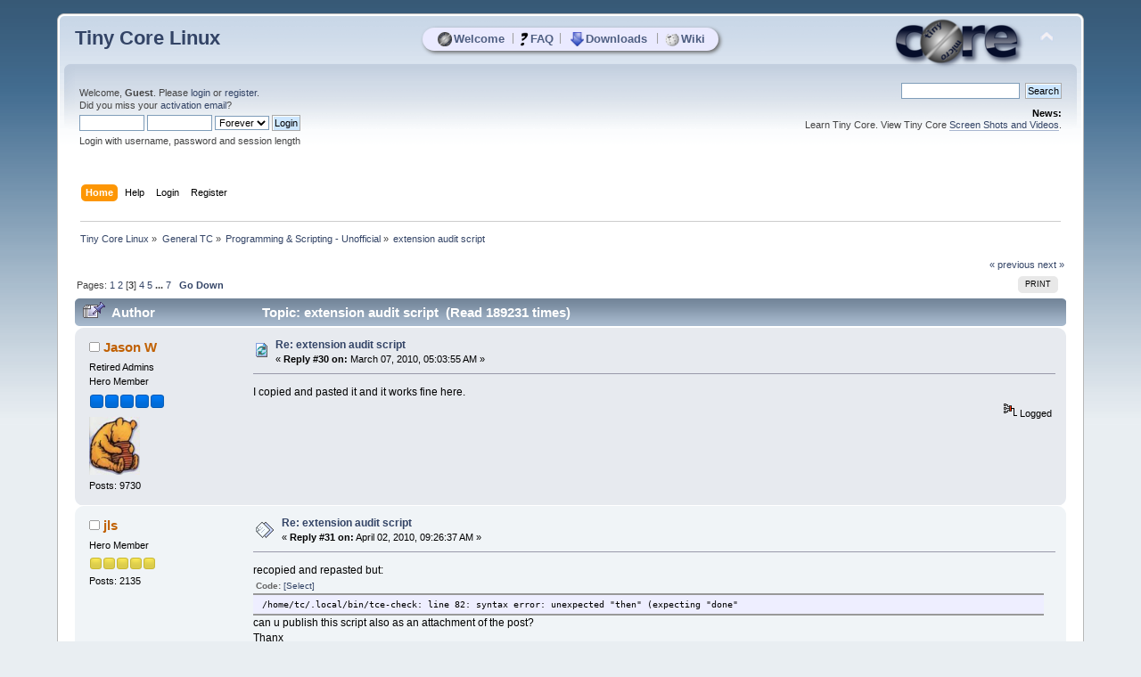

--- FILE ---
content_type: text/html; charset=UTF-8
request_url: https://forum.tinycorelinux.net/index.php?topic=2475.30
body_size: 8774
content:
<!DOCTYPE html PUBLIC "-//W3C//DTD XHTML 1.0 Transitional//EN" "http://www.w3.org/TR/xhtml1/DTD/xhtml1-transitional.dtd">
<html xmlns="http://www.w3.org/1999/xhtml">
<head>
	<link rel="stylesheet" type="text/css" href="https://forum.tinycorelinux.net/Themes/tinycore/css/index.css?fin20" />
	<link rel="stylesheet" type="text/css" href="https://forum.tinycorelinux.net/Themes/tinycore/css/tinycore.css?fin20" />
	<link rel="stylesheet" type="text/css" href="https://forum.tinycorelinux.net/Themes/default/css/webkit.css" />
	<script type="text/javascript" src="https://forum.tinycorelinux.net/Themes/default/scripts/script.js?fin20"></script>
	<script type="text/javascript" src="https://forum.tinycorelinux.net/Themes/tinycore/scripts/theme.js?fin20"></script>
	<script type="text/javascript"><!-- // --><![CDATA[
		var smf_theme_url = "https://forum.tinycorelinux.net/Themes/tinycore";
		var smf_default_theme_url = "https://forum.tinycorelinux.net/Themes/default";
		var smf_images_url = "https://forum.tinycorelinux.net/Themes/tinycore/images";
		var smf_scripturl = "https://forum.tinycorelinux.net/index.php";
		var smf_iso_case_folding = false;
		var smf_charset = "UTF-8";
		var ajax_notification_text = "Loading...";
		var ajax_notification_cancel_text = "Cancel";
	// ]]></script>
	<meta http-equiv="Content-Type" content="text/html; charset=UTF-8" />
	<meta name="description" content="extension audit script" />
	<meta name="keywords" content="Linux, Tiny Core, Micro Core, Minimal, OS, Core, Plus, Apps" />
	<title>extension audit script</title>
	<link rel="canonical" href="https://forum.tinycorelinux.net/index.php/topic,2475.30.html" />
	<link rel="help" href="https://forum.tinycorelinux.net/index.php?action=help" />
	<link rel="search" href="https://forum.tinycorelinux.net/index.php?action=search" />
	<link rel="contents" href="https://forum.tinycorelinux.net/index.php" />
	<link rel="alternate" type="application/rss+xml" title="Tiny Core Linux - RSS" href="https://forum.tinycorelinux.net/index.php?type=rss;action=.xml" />
	<link rel="prev" href="https://forum.tinycorelinux.net/index.php/topic,2475.0/prev_next,prev.html" />
	<link rel="next" href="https://forum.tinycorelinux.net/index.php/topic,2475.0/prev_next,next.html" />
	<link rel="index" href="https://forum.tinycorelinux.net/index.php/board,36.0.html" />
		<script type="text/javascript" src="https://forum.tinycorelinux.net/Themes/default/scripts/captcha.js"></script>
	<script type="text/javascript"><!-- // --><![CDATA[
		var smf_avatarMaxWidth = 65;
		var smf_avatarMaxHeight = 65;
	window.addEventListener("load", smf_avatarResize, false);
	// ]]></script>


</head>
<body>
  <!-- layer for tc menu //-->
  <div id="tcm">
	 <table align="center" id="tcm_table" border="0" cellpadding="0" cellspacing="0">
		<tr class="tcm_row">
		  <td class="tcm_col">
			 <a class="tca" href="http://tinycorelinux.net/"><img class="tcicon" height="16" src="https://forum.tinycorelinux.net/Themes/tinycore/images/core_circle32.png" alt="Welcome" />Welcome</a>
		  </td>
	<td class="tcm_sep">|</td>
		  <td class="tcm_col">
			 <a class="tca" href="http://tinycorelinux.net/faq.html"><img class="tcicon" height="16" src="https://forum.tinycorelinux.net/Themes/tinycore/images/faq32.png" alt="FAQ" />FAQ</a>
		  </td>
	<td class="tcm_sep">|</td>
		  <td class="tcm_col">
			 <a class="tca" href="http://tinycorelinux.net/downloads.html"><img class="tcicon" height="16" src="https://forum.tinycorelinux.net/Themes/tinycore/images/downloads32.png" alt="Downloads" />Downloads</a>
		  </td>
	<td class="tcm_sep">|</td>
		  <td class="tcm_col">
			 <a class="tca" href="https://wiki.tinycorelinux.net"><img class="tcicon" height="16" src="https://forum.tinycorelinux.net/Themes/tinycore/images/wiki32.png" alt="Wiki" />Wiki</a>
		  </td>
		</tr>
	 </table>
  </div> 
<div id="wrapper" style="width: 90%">
	<div id="header"><div class="frame">
		<div id="top_section">
			<h1 class="forumtitle">
				<a href="https://forum.tinycorelinux.net/index.php">Tiny Core Linux</a>
			</h1>
			<img id="upshrink" src="https://forum.tinycorelinux.net/Themes/tinycore/images/upshrink.png" alt="*" title="Shrink or expand the header." style="display: none;" />
			<img id="smflogo" src="https://forum.tinycorelinux.net/Themes/tinycore/images/smflogo.png" alt="Tiny Core Linux Forum" title="Tiny Core Linux Forum" />
		</div>
		<div id="upper_section" class="middletext">
			<div class="user">
				<script type="text/javascript" src="https://forum.tinycorelinux.net/Themes/default/scripts/sha1.js"></script>
				<form id="guest_form" action="https://forum.tinycorelinux.net/index.php?action=login2" method="post" accept-charset="UTF-8"  onsubmit="hashLoginPassword(this, '137bb844c2338a5ef4db5bf9e461447f');">
					<div class="info">Welcome, <strong>Guest</strong>. Please <a href="https://forum.tinycorelinux.net/index.php?action=login">login</a> or <a href="https://forum.tinycorelinux.net/index.php?action=register">register</a>.<br />Did you miss your <a href="https://forum.tinycorelinux.net/index.php?action=activate">activation email</a>?</div>
					<input type="text" name="user" size="10" class="input_text" />
					<input type="password" name="passwrd" size="10" class="input_password" />
					<select name="cookielength">
						<option value="60">1 Hour</option>
						<option value="1440">1 Day</option>
						<option value="10080">1 Week</option>
						<option value="43200">1 Month</option>
						<option value="-1" selected="selected">Forever</option>
					</select>
					<input type="submit" value="Login" class="button_submit" /><br />
					<div class="info">Login with username, password and session length</div>
					<input type="hidden" name="hash_passwrd" value="" />
					<input type="hidden" name="b7f1864f" value="137bb844c2338a5ef4db5bf9e461447f" />
				</form>
			</div>
			<div class="news normaltext">
				<form id="search_form" action="https://forum.tinycorelinux.net/index.php?action=search2" method="post" accept-charset="UTF-8">
					<input type="text" name="search" value="" class="input_text" />&nbsp;
					<input type="submit" name="submit" value="Search" class="button_submit" />
					<input type="hidden" name="advanced" value="0" />
					<input type="hidden" name="topic" value="2475" /></form>
				<h2>News: </h2>
				<p>Learn Tiny Core. View Tiny Core <a href="http://distro.ibiblio.org/tinycorelinux/screenshots.html" class="bbc_link" target="_blank" rel="noopener noreferrer">Screen Shots and Videos</a>.</p>
			</div>
		</div>
		<br class="clear" />
		<script type="text/javascript"><!-- // --><![CDATA[
			var oMainHeaderToggle = new smc_Toggle({
				bToggleEnabled: true,
				bCurrentlyCollapsed: false,
				aSwappableContainers: [
					'upper_section'
				],
				aSwapImages: [
					{
						sId: 'upshrink',
						srcExpanded: smf_images_url + '/upshrink.png',
						altExpanded: 'Shrink or expand the header.',
						srcCollapsed: smf_images_url + '/upshrink2.png',
						altCollapsed: 'Shrink or expand the header.'
					}
				],
				oThemeOptions: {
					bUseThemeSettings: false,
					sOptionName: 'collapse_header',
					sSessionVar: 'b7f1864f',
					sSessionId: '137bb844c2338a5ef4db5bf9e461447f'
				},
				oCookieOptions: {
					bUseCookie: true,
					sCookieName: 'upshrink'
				}
			});
		// ]]></script>
		<div id="main_menu">
			<ul class="dropmenu" id="menu_nav">
				<li id="button_home">
					<a class="active firstlevel" href="https://forum.tinycorelinux.net/index.php">
						<span class="last firstlevel">Home</span>
					</a>
				</li>
				<li id="button_help">
					<a class="firstlevel" href="https://forum.tinycorelinux.net/index.php?action=help">
						<span class="firstlevel">Help</span>
					</a>
				</li>
				<li id="button_login">
					<a class="firstlevel" href="https://forum.tinycorelinux.net/index.php?action=login">
						<span class="firstlevel">Login</span>
					</a>
				</li>
				<li id="button_register">
					<a class="firstlevel" href="https://forum.tinycorelinux.net/index.php?action=register">
						<span class="last firstlevel">Register</span>
					</a>
				</li>
			</ul>
		</div>
		<br class="clear" />
	</div></div>
	<div id="content_section"><div class="frame">
		<div id="main_content_section">
	<div class="navigate_section">
		<ul>
			<li>
				<a href="https://forum.tinycorelinux.net/index.php"><span>Tiny Core Linux</span></a> &#187;
			</li>
			<li>
				<a href="https://forum.tinycorelinux.net/index.php#c9"><span>General TC</span></a> &#187;
			</li>
			<li>
				<a href="https://forum.tinycorelinux.net/index.php/board,36.0.html"><span>Programming &amp; Scripting - Unofficial</span></a> &#187;
			</li>
			<li class="last">
				<a href="https://forum.tinycorelinux.net/index.php/topic,2475.0.html"><span>extension audit script</span></a>
			</li>
		</ul>
	</div>
			<a id="top"></a>
			<a id="msg28012"></a>
			<div class="pagesection">
				<div class="nextlinks"><a href="https://forum.tinycorelinux.net/index.php/topic,2475.0/prev_next,prev.html#new">&laquo; previous</a> <a href="https://forum.tinycorelinux.net/index.php/topic,2475.0/prev_next,next.html#new">next &raquo;</a></div>
		<div class="buttonlist floatright">
			<ul>
				<li><a class="button_strip_print" href="https://forum.tinycorelinux.net/index.php?action=printpage;topic=2475.0" rel="new_win nofollow"><span class="last">Print</span></a></li>
			</ul>
		</div>
				<div class="pagelinks floatleft">Pages: <a class="navPages" href="https://forum.tinycorelinux.net/index.php/topic,2475.0.html">1</a> <a class="navPages" href="https://forum.tinycorelinux.net/index.php/topic,2475.15.html">2</a> [<strong>3</strong>] <a class="navPages" href="https://forum.tinycorelinux.net/index.php/topic,2475.45.html">4</a> <a class="navPages" href="https://forum.tinycorelinux.net/index.php/topic,2475.60.html">5</a> <span style="font-weight: bold;" onclick="expandPages(this, 'https://forum.tinycorelinux.net/index.php?topic=2475.%1$d', 75, 90, 15);" onmouseover="this.style.cursor='pointer';"> ... </span><a class="navPages" href="https://forum.tinycorelinux.net/index.php/topic,2475.90.html">7</a>   &nbsp;&nbsp;<a href="#lastPost"><strong>Go Down</strong></a></div>
			</div>
			<div id="forumposts">
				<div class="cat_bar">
					<h3 class="catbg">
						<img src="https://forum.tinycorelinux.net/Themes/tinycore/images/topic/veryhot_post_sticky.gif" align="bottom" alt="" />
						<span id="author">Author</span>
						Topic: extension audit script &nbsp;(Read 189231 times)
					</h3>
				</div>
				<form action="https://forum.tinycorelinux.net/index.php?action=quickmod2;topic=2475.30" method="post" accept-charset="UTF-8" name="quickModForm" id="quickModForm" style="margin: 0;" onsubmit="return oQuickModify.bInEditMode ? oQuickModify.modifySave('137bb844c2338a5ef4db5bf9e461447f', 'b7f1864f') : false">
				<div class="windowbg">
					<span class="topslice"><span></span></span>
					<div class="post_wrapper">
						<div class="poster">
							<h4>
								<img src="https://forum.tinycorelinux.net/Themes/tinycore/images/useroff.gif" alt="Offline" />
								<a href="https://forum.tinycorelinux.net/index.php?action=profile;u=8" title="View the profile of Jason W">Jason W</a>
							</h4>
							<ul class="reset smalltext" id="msg_28012_extra_info">
								<li class="membergroup">Retired Admins</li>
								<li class="postgroup">Hero Member</li>
								<li class="stars"><img src="https://forum.tinycorelinux.net/Themes/tinycore/images/stargmod.gif" alt="*" /><img src="https://forum.tinycorelinux.net/Themes/tinycore/images/stargmod.gif" alt="*" /><img src="https://forum.tinycorelinux.net/Themes/tinycore/images/stargmod.gif" alt="*" /><img src="https://forum.tinycorelinux.net/Themes/tinycore/images/stargmod.gif" alt="*" /><img src="https://forum.tinycorelinux.net/Themes/tinycore/images/stargmod.gif" alt="*" /></li>
								<li class="avatar">
									<a href="https://forum.tinycorelinux.net/index.php?action=profile;u=8">
										<img class="avatar" src="http://tinycorelinux.net/dCore/import/Winnie_the_Pooh_and_a_Honey_Pot.jpg" width="65" height="65" alt="" />
									</a>
								</li>
								<li class="postcount">Posts: 9730</li>
								<li class="profile">
									<ul>
									</ul>
								</li>
							</ul>
						</div>
						<div class="postarea">
							<div class="flow_hidden">
								<div class="keyinfo">
									<div class="messageicon">
										<img src="https://forum.tinycorelinux.net/Themes/tinycore/images/post/recycled.gif" alt="" />
									</div>
									<h5 id="subject_28012">
										<a href="https://forum.tinycorelinux.net/index.php/topic,2475.msg28012.html#msg28012" rel="nofollow">Re: extension audit script</a>
									</h5>
									<div class="smalltext">&#171; <strong>Reply #30 on:</strong> March 07, 2010, 05:03:55 AM &#187;</div>
									<div id="msg_28012_quick_mod"></div>
								</div>
							</div>
							<div class="post">
								<div class="inner" id="msg_28012">I copied and pasted it and it works fine here.</div>
							</div>
						</div>
						<div class="moderatorbar">
							<div class="smalltext modified" id="modified_28012">
							</div>
							<div class="smalltext reportlinks">
								<img src="https://forum.tinycorelinux.net/Themes/tinycore/images/ip.gif" alt="" />
								Logged
							</div>
						</div>
					</div>
					<span class="botslice"><span></span></span>
				</div>
				<hr class="post_separator" />
				<a id="msg29928"></a>
				<div class="windowbg2">
					<span class="topslice"><span></span></span>
					<div class="post_wrapper">
						<div class="poster">
							<h4>
								<img src="https://forum.tinycorelinux.net/Themes/tinycore/images/useroff.gif" alt="Offline" />
								<a href="https://forum.tinycorelinux.net/index.php?action=profile;u=37" title="View the profile of jls">jls</a>
							</h4>
							<ul class="reset smalltext" id="msg_29928_extra_info">
								<li class="postgroup">Hero Member</li>
								<li class="stars"><img src="https://forum.tinycorelinux.net/Themes/tinycore/images/star.gif" alt="*" /><img src="https://forum.tinycorelinux.net/Themes/tinycore/images/star.gif" alt="*" /><img src="https://forum.tinycorelinux.net/Themes/tinycore/images/star.gif" alt="*" /><img src="https://forum.tinycorelinux.net/Themes/tinycore/images/star.gif" alt="*" /><img src="https://forum.tinycorelinux.net/Themes/tinycore/images/star.gif" alt="*" /></li>
								<li class="postcount">Posts: 2135</li>
								<li class="profile">
									<ul>
									</ul>
								</li>
							</ul>
						</div>
						<div class="postarea">
							<div class="flow_hidden">
								<div class="keyinfo">
									<div class="messageicon">
										<img src="https://forum.tinycorelinux.net/Themes/tinycore/images/post/xx.gif" alt="" />
									</div>
									<h5 id="subject_29928">
										<a href="https://forum.tinycorelinux.net/index.php/topic,2475.msg29928.html#msg29928" rel="nofollow">Re: extension audit script</a>
									</h5>
									<div class="smalltext">&#171; <strong>Reply #31 on:</strong> April 02, 2010, 09:26:37 AM &#187;</div>
									<div id="msg_29928_quick_mod"></div>
								</div>
							</div>
							<div class="post">
								<div class="inner" id="msg_29928">recopied and repasted but:<br /><div class="codeheader">Code: <a href="javascript:void(0);" onclick="return smfSelectText(this);" class="codeoperation">[Select]</a></div><code class="bbc_code">/home/tc/.local/bin/tce-check: line 82: syntax error: unexpected &quot;then&quot; (expecting &quot;done&quot;</code>can u publish this script also as an attachment of the post?<br />Thanx</div>
							</div>
						</div>
						<div class="moderatorbar">
							<div class="smalltext modified" id="modified_29928">
							</div>
							<div class="smalltext reportlinks">
								<img src="https://forum.tinycorelinux.net/Themes/tinycore/images/ip.gif" alt="" />
								Logged
							</div>
							<div class="signature" id="msg_29928_signature">dCore user</div>
						</div>
					</div>
					<span class="botslice"><span></span></span>
				</div>
				<hr class="post_separator" />
				<a id="msg29929"></a>
				<div class="windowbg">
					<span class="topslice"><span></span></span>
					<div class="post_wrapper">
						<div class="poster">
							<h4>
								<img src="https://forum.tinycorelinux.net/Themes/tinycore/images/useroff.gif" alt="Offline" />
								<a href="https://forum.tinycorelinux.net/index.php?action=profile;u=37" title="View the profile of jls">jls</a>
							</h4>
							<ul class="reset smalltext" id="msg_29929_extra_info">
								<li class="postgroup">Hero Member</li>
								<li class="stars"><img src="https://forum.tinycorelinux.net/Themes/tinycore/images/star.gif" alt="*" /><img src="https://forum.tinycorelinux.net/Themes/tinycore/images/star.gif" alt="*" /><img src="https://forum.tinycorelinux.net/Themes/tinycore/images/star.gif" alt="*" /><img src="https://forum.tinycorelinux.net/Themes/tinycore/images/star.gif" alt="*" /><img src="https://forum.tinycorelinux.net/Themes/tinycore/images/star.gif" alt="*" /></li>
								<li class="postcount">Posts: 2135</li>
								<li class="profile">
									<ul>
									</ul>
								</li>
							</ul>
						</div>
						<div class="postarea">
							<div class="flow_hidden">
								<div class="keyinfo">
									<div class="messageicon">
										<img src="https://forum.tinycorelinux.net/Themes/tinycore/images/post/xx.gif" alt="" />
									</div>
									<h5 id="subject_29929">
										<a href="https://forum.tinycorelinux.net/index.php/topic,2475.msg29929.html#msg29929" rel="nofollow">Re: extension audit script</a>
									</h5>
									<div class="smalltext">&#171; <strong>Reply #32 on:</strong> April 02, 2010, 09:29:26 AM &#187;</div>
									<div id="msg_29929_quick_mod"></div>
								</div>
							</div>
							<div class="post">
								<div class="inner" id="msg_29929">wheneve u modify this script and also the others, plz add another post saying that u modified it</div>
							</div>
						</div>
						<div class="moderatorbar">
							<div class="smalltext modified" id="modified_29929">
							</div>
							<div class="smalltext reportlinks">
								<img src="https://forum.tinycorelinux.net/Themes/tinycore/images/ip.gif" alt="" />
								Logged
							</div>
							<div class="signature" id="msg_29929_signature">dCore user</div>
						</div>
					</div>
					<span class="botslice"><span></span></span>
				</div>
				<hr class="post_separator" />
				<a id="msg29930"></a>
				<div class="windowbg2">
					<span class="topslice"><span></span></span>
					<div class="post_wrapper">
						<div class="poster">
							<h4>
								<img src="https://forum.tinycorelinux.net/Themes/tinycore/images/useroff.gif" alt="Offline" />
								<a href="https://forum.tinycorelinux.net/index.php?action=profile;u=37" title="View the profile of jls">jls</a>
							</h4>
							<ul class="reset smalltext" id="msg_29930_extra_info">
								<li class="postgroup">Hero Member</li>
								<li class="stars"><img src="https://forum.tinycorelinux.net/Themes/tinycore/images/star.gif" alt="*" /><img src="https://forum.tinycorelinux.net/Themes/tinycore/images/star.gif" alt="*" /><img src="https://forum.tinycorelinux.net/Themes/tinycore/images/star.gif" alt="*" /><img src="https://forum.tinycorelinux.net/Themes/tinycore/images/star.gif" alt="*" /><img src="https://forum.tinycorelinux.net/Themes/tinycore/images/star.gif" alt="*" /></li>
								<li class="postcount">Posts: 2135</li>
								<li class="profile">
									<ul>
									</ul>
								</li>
							</ul>
						</div>
						<div class="postarea">
							<div class="flow_hidden">
								<div class="keyinfo">
									<div class="messageicon">
										<img src="https://forum.tinycorelinux.net/Themes/tinycore/images/post/xx.gif" alt="" />
									</div>
									<h5 id="subject_29930">
										<a href="https://forum.tinycorelinux.net/index.php/topic,2475.msg29930.html#msg29930" rel="nofollow">Re: extension audit script</a>
									</h5>
									<div class="smalltext">&#171; <strong>Reply #33 on:</strong> April 02, 2010, 09:32:14 AM &#187;</div>
									<div id="msg_29930_quick_mod"></div>
								</div>
							</div>
							<div class="post">
								<div class="inner" id="msg_29930">indentation is not perfect: look at line 80</div>
							</div>
						</div>
						<div class="moderatorbar">
							<div class="smalltext modified" id="modified_29930">
							</div>
							<div class="smalltext reportlinks">
								<img src="https://forum.tinycorelinux.net/Themes/tinycore/images/ip.gif" alt="" />
								Logged
							</div>
							<div class="signature" id="msg_29930_signature">dCore user</div>
						</div>
					</div>
					<span class="botslice"><span></span></span>
				</div>
				<hr class="post_separator" />
				<a id="msg29987"></a>
				<div class="windowbg">
					<span class="topslice"><span></span></span>
					<div class="post_wrapper">
						<div class="poster">
							<h4>
								<img src="https://forum.tinycorelinux.net/Themes/tinycore/images/useroff.gif" alt="Offline" />
								<a href="https://forum.tinycorelinux.net/index.php?action=profile;u=8" title="View the profile of Jason W">Jason W</a>
							</h4>
							<ul class="reset smalltext" id="msg_29987_extra_info">
								<li class="membergroup">Retired Admins</li>
								<li class="postgroup">Hero Member</li>
								<li class="stars"><img src="https://forum.tinycorelinux.net/Themes/tinycore/images/stargmod.gif" alt="*" /><img src="https://forum.tinycorelinux.net/Themes/tinycore/images/stargmod.gif" alt="*" /><img src="https://forum.tinycorelinux.net/Themes/tinycore/images/stargmod.gif" alt="*" /><img src="https://forum.tinycorelinux.net/Themes/tinycore/images/stargmod.gif" alt="*" /><img src="https://forum.tinycorelinux.net/Themes/tinycore/images/stargmod.gif" alt="*" /></li>
								<li class="avatar">
									<a href="https://forum.tinycorelinux.net/index.php?action=profile;u=8">
										<img class="avatar" src="http://tinycorelinux.net/dCore/import/Winnie_the_Pooh_and_a_Honey_Pot.jpg" width="65" height="65" alt="" />
									</a>
								</li>
								<li class="postcount">Posts: 9730</li>
								<li class="profile">
									<ul>
									</ul>
								</li>
							</ul>
						</div>
						<div class="postarea">
							<div class="flow_hidden">
								<div class="keyinfo">
									<div class="messageicon">
										<img src="https://forum.tinycorelinux.net/Themes/tinycore/images/post/xx.gif" alt="" />
									</div>
									<h5 id="subject_29987">
										<a href="https://forum.tinycorelinux.net/index.php/topic,2475.msg29987.html#msg29987" rel="nofollow">Re: extension audit script</a>
									</h5>
									<div class="smalltext">&#171; <strong>Reply #34 on:</strong> April 02, 2010, 06:34:29 PM &#187;</div>
									<div id="msg_29987_quick_mod"></div>
								</div>
							</div>
							<div class="post">
								<div class="inner" id="msg_29987">Attachment made.&nbsp; I have made some portability changes.&nbsp; At one time I was bugfixing quite a bit and didn&#039;t want to announce every little change.&nbsp; But since the script is pretty much completed, I will announce any new features or feature removal.</div>
							</div>
						</div>
						<div class="moderatorbar">
							<div class="smalltext modified" id="modified_29987">
							</div>
							<div class="smalltext reportlinks">
								<img src="https://forum.tinycorelinux.net/Themes/tinycore/images/ip.gif" alt="" />
								Logged
							</div>
						</div>
					</div>
					<span class="botslice"><span></span></span>
				</div>
				<hr class="post_separator" />
				<a id="msg30005"></a>
				<div class="windowbg2">
					<span class="topslice"><span></span></span>
					<div class="post_wrapper">
						<div class="poster">
							<h4>
								<img src="https://forum.tinycorelinux.net/Themes/tinycore/images/useroff.gif" alt="Offline" />
								<a href="https://forum.tinycorelinux.net/index.php?action=profile;u=37" title="View the profile of jls">jls</a>
							</h4>
							<ul class="reset smalltext" id="msg_30005_extra_info">
								<li class="postgroup">Hero Member</li>
								<li class="stars"><img src="https://forum.tinycorelinux.net/Themes/tinycore/images/star.gif" alt="*" /><img src="https://forum.tinycorelinux.net/Themes/tinycore/images/star.gif" alt="*" /><img src="https://forum.tinycorelinux.net/Themes/tinycore/images/star.gif" alt="*" /><img src="https://forum.tinycorelinux.net/Themes/tinycore/images/star.gif" alt="*" /><img src="https://forum.tinycorelinux.net/Themes/tinycore/images/star.gif" alt="*" /></li>
								<li class="postcount">Posts: 2135</li>
								<li class="profile">
									<ul>
									</ul>
								</li>
							</ul>
						</div>
						<div class="postarea">
							<div class="flow_hidden">
								<div class="keyinfo">
									<div class="messageicon">
										<img src="https://forum.tinycorelinux.net/Themes/tinycore/images/post/xx.gif" alt="" />
									</div>
									<h5 id="subject_30005">
										<a href="https://forum.tinycorelinux.net/index.php/topic,2475.msg30005.html#msg30005" rel="nofollow">Re: extension audit script</a>
									</h5>
									<div class="smalltext">&#171; <strong>Reply #35 on:</strong> April 03, 2010, 05:12:54 AM &#187;</div>
									<div id="msg_30005_quick_mod"></div>
								</div>
							</div>
							<div class="post">
								<div class="inner" id="msg_30005"><div class="codeheader">Code: <a href="javascript:void(0);" onclick="return smfSelectText(this);" class="codeoperation">[Select]</a></div><code class="bbc_code">tc-ita.tcz is a corrupt tcz file, please remake.<br />The following errors are found in tc-ita.tcz.info. No news is good news:</code><br />changing the line<div class="codeheader">Code: <a href="javascript:void(0);" onclick="return smfSelectText(this);" class="codeoperation">[Select]</a></div><code class="bbc_code">TMP2=`mktemp -d tmp.XXXXX`</code>like this:<br /><div class="codeheader">Code: <a href="javascript:void(0);" onclick="return smfSelectText(this);" class="codeoperation">[Select]</a></div><code class="bbc_code">TMP2=`mktemp -d`</code>it works</div>
							</div>
						</div>
						<div class="moderatorbar">
							<div class="smalltext modified" id="modified_30005">
							</div>
							<div class="smalltext reportlinks">
								<img src="https://forum.tinycorelinux.net/Themes/tinycore/images/ip.gif" alt="" />
								Logged
							</div>
							<div class="signature" id="msg_30005_signature">dCore user</div>
						</div>
					</div>
					<span class="botslice"><span></span></span>
				</div>
				<hr class="post_separator" />
				<a id="msg30014"></a>
				<div class="windowbg">
					<span class="topslice"><span></span></span>
					<div class="post_wrapper">
						<div class="poster">
							<h4>
								<img src="https://forum.tinycorelinux.net/Themes/tinycore/images/useroff.gif" alt="Offline" />
								<a href="https://forum.tinycorelinux.net/index.php?action=profile;u=5" title="View the profile of curaga">curaga</a>
							</h4>
							<ul class="reset smalltext" id="msg_30014_extra_info">
								<li class="membergroup">Administrator</li>
								<li class="postgroup">Hero Member</li>
								<li class="stars"><img src="https://forum.tinycorelinux.net/Themes/tinycore/images/staradmin.gif" alt="*" /><img src="https://forum.tinycorelinux.net/Themes/tinycore/images/staradmin.gif" alt="*" /><img src="https://forum.tinycorelinux.net/Themes/tinycore/images/staradmin.gif" alt="*" /><img src="https://forum.tinycorelinux.net/Themes/tinycore/images/staradmin.gif" alt="*" /><img src="https://forum.tinycorelinux.net/Themes/tinycore/images/staradmin.gif" alt="*" /></li>
								<li class="avatar">
									<a href="https://forum.tinycorelinux.net/index.php?action=profile;u=5">
										<img class="avatar" src="https://forum.tinycorelinux.net/index.php?action=dlattach;attach=885;type=avatar" alt="" />
									</a>
								</li>
								<li class="postcount">Posts: 11097</li>
								<li class="profile">
									<ul>
									</ul>
								</li>
							</ul>
						</div>
						<div class="postarea">
							<div class="flow_hidden">
								<div class="keyinfo">
									<div class="messageicon">
										<img src="https://forum.tinycorelinux.net/Themes/tinycore/images/post/xx.gif" alt="" />
									</div>
									<h5 id="subject_30014">
										<a href="https://forum.tinycorelinux.net/index.php/topic,2475.msg30014.html#msg30014" rel="nofollow">Re: extension audit script</a>
									</h5>
									<div class="smalltext">&#171; <strong>Reply #36 on:</strong> April 03, 2010, 09:02:21 AM &#187;</div>
									<div id="msg_30014_quick_mod"></div>
								</div>
							</div>
							<div class="post">
								<div class="inner" id="msg_30014">There should probably be six X&#039;s instead of five.</div>
							</div>
						</div>
						<div class="moderatorbar">
							<div class="smalltext modified" id="modified_30014">
							</div>
							<div class="smalltext reportlinks">
								<img src="https://forum.tinycorelinux.net/Themes/tinycore/images/ip.gif" alt="" />
								Logged
							</div>
							<div class="signature" id="msg_30014_signature">The only barriers that can stop you are the ones you create yourself.</div>
						</div>
					</div>
					<span class="botslice"><span></span></span>
				</div>
				<hr class="post_separator" />
				<a id="msg30019"></a>
				<div class="windowbg2">
					<span class="topslice"><span></span></span>
					<div class="post_wrapper">
						<div class="poster">
							<h4>
								<img src="https://forum.tinycorelinux.net/Themes/tinycore/images/useroff.gif" alt="Offline" />
								<a href="https://forum.tinycorelinux.net/index.php?action=profile;u=8" title="View the profile of Jason W">Jason W</a>
							</h4>
							<ul class="reset smalltext" id="msg_30019_extra_info">
								<li class="membergroup">Retired Admins</li>
								<li class="postgroup">Hero Member</li>
								<li class="stars"><img src="https://forum.tinycorelinux.net/Themes/tinycore/images/stargmod.gif" alt="*" /><img src="https://forum.tinycorelinux.net/Themes/tinycore/images/stargmod.gif" alt="*" /><img src="https://forum.tinycorelinux.net/Themes/tinycore/images/stargmod.gif" alt="*" /><img src="https://forum.tinycorelinux.net/Themes/tinycore/images/stargmod.gif" alt="*" /><img src="https://forum.tinycorelinux.net/Themes/tinycore/images/stargmod.gif" alt="*" /></li>
								<li class="avatar">
									<a href="https://forum.tinycorelinux.net/index.php?action=profile;u=8">
										<img class="avatar" src="http://tinycorelinux.net/dCore/import/Winnie_the_Pooh_and_a_Honey_Pot.jpg" width="65" height="65" alt="" />
									</a>
								</li>
								<li class="postcount">Posts: 9730</li>
								<li class="profile">
									<ul>
									</ul>
								</li>
							</ul>
						</div>
						<div class="postarea">
							<div class="flow_hidden">
								<div class="keyinfo">
									<div class="messageicon">
										<img src="https://forum.tinycorelinux.net/Themes/tinycore/images/post/xx.gif" alt="" />
									</div>
									<h5 id="subject_30019">
										<a href="https://forum.tinycorelinux.net/index.php/topic,2475.msg30019.html#msg30019" rel="nofollow">Re: extension audit script</a>
									</h5>
									<div class="smalltext">&#171; <strong>Reply #37 on:</strong> April 03, 2010, 10:58:10 AM &#187;</div>
									<div id="msg_30019_quick_mod"></div>
								</div>
							</div>
							<div class="post">
								<div class="inner" id="msg_30019">`mktemp -d` makes 10 characters, changed to mktemp -d.</div>
							</div>
						</div>
						<div class="moderatorbar">
							<div class="smalltext modified" id="modified_30019">
							</div>
							<div class="smalltext reportlinks">
								<img src="https://forum.tinycorelinux.net/Themes/tinycore/images/ip.gif" alt="" />
								Logged
							</div>
						</div>
					</div>
					<span class="botslice"><span></span></span>
				</div>
				<hr class="post_separator" />
				<a id="msg30030"></a>
				<div class="windowbg">
					<span class="topslice"><span></span></span>
					<div class="post_wrapper">
						<div class="poster">
							<h4>
								<img src="https://forum.tinycorelinux.net/Themes/tinycore/images/useroff.gif" alt="Offline" />
								<a href="https://forum.tinycorelinux.net/index.php?action=profile;u=8" title="View the profile of Jason W">Jason W</a>
							</h4>
							<ul class="reset smalltext" id="msg_30030_extra_info">
								<li class="membergroup">Retired Admins</li>
								<li class="postgroup">Hero Member</li>
								<li class="stars"><img src="https://forum.tinycorelinux.net/Themes/tinycore/images/stargmod.gif" alt="*" /><img src="https://forum.tinycorelinux.net/Themes/tinycore/images/stargmod.gif" alt="*" /><img src="https://forum.tinycorelinux.net/Themes/tinycore/images/stargmod.gif" alt="*" /><img src="https://forum.tinycorelinux.net/Themes/tinycore/images/stargmod.gif" alt="*" /><img src="https://forum.tinycorelinux.net/Themes/tinycore/images/stargmod.gif" alt="*" /></li>
								<li class="avatar">
									<a href="https://forum.tinycorelinux.net/index.php?action=profile;u=8">
										<img class="avatar" src="http://tinycorelinux.net/dCore/import/Winnie_the_Pooh_and_a_Honey_Pot.jpg" width="65" height="65" alt="" />
									</a>
								</li>
								<li class="postcount">Posts: 9730</li>
								<li class="profile">
									<ul>
									</ul>
								</li>
							</ul>
						</div>
						<div class="postarea">
							<div class="flow_hidden">
								<div class="keyinfo">
									<div class="messageicon">
										<img src="https://forum.tinycorelinux.net/Themes/tinycore/images/post/xx.gif" alt="" />
									</div>
									<h5 id="subject_30030">
										<a href="https://forum.tinycorelinux.net/index.php/topic,2475.msg30030.html#msg30030" rel="nofollow">Re: extension audit script</a>
									</h5>
									<div class="smalltext">&#171; <strong>Reply #38 on:</strong> April 03, 2010, 12:33:59 PM &#187;</div>
									<div id="msg_30030_quick_mod"></div>
								</div>
							</div>
							<div class="post">
								<div class="inner" id="msg_30030">`mktemp -d` was causing problems with me, so using manual directory creation, along with other bug fixes.<br /></div>
							</div>
						</div>
						<div class="moderatorbar">
							<div class="smalltext modified" id="modified_30030">
							</div>
							<div class="smalltext reportlinks">
								<img src="https://forum.tinycorelinux.net/Themes/tinycore/images/ip.gif" alt="" />
								Logged
							</div>
						</div>
					</div>
					<span class="botslice"><span></span></span>
				</div>
				<hr class="post_separator" />
				<a id="msg30031"></a>
				<div class="windowbg2">
					<span class="topslice"><span></span></span>
					<div class="post_wrapper">
						<div class="poster">
							<h4>
								<img src="https://forum.tinycorelinux.net/Themes/tinycore/images/useroff.gif" alt="Offline" />
								<a href="https://forum.tinycorelinux.net/index.php?action=profile;u=37" title="View the profile of jls">jls</a>
							</h4>
							<ul class="reset smalltext" id="msg_30031_extra_info">
								<li class="postgroup">Hero Member</li>
								<li class="stars"><img src="https://forum.tinycorelinux.net/Themes/tinycore/images/star.gif" alt="*" /><img src="https://forum.tinycorelinux.net/Themes/tinycore/images/star.gif" alt="*" /><img src="https://forum.tinycorelinux.net/Themes/tinycore/images/star.gif" alt="*" /><img src="https://forum.tinycorelinux.net/Themes/tinycore/images/star.gif" alt="*" /><img src="https://forum.tinycorelinux.net/Themes/tinycore/images/star.gif" alt="*" /></li>
								<li class="postcount">Posts: 2135</li>
								<li class="profile">
									<ul>
									</ul>
								</li>
							</ul>
						</div>
						<div class="postarea">
							<div class="flow_hidden">
								<div class="keyinfo">
									<div class="messageicon">
										<img src="https://forum.tinycorelinux.net/Themes/tinycore/images/post/xx.gif" alt="" />
									</div>
									<h5 id="subject_30031">
										<a href="https://forum.tinycorelinux.net/index.php/topic,2475.msg30031.html#msg30031" rel="nofollow">Re: extension audit script</a>
									</h5>
									<div class="smalltext">&#171; <strong>Reply #39 on:</strong> April 03, 2010, 12:58:44 PM &#187;</div>
									<div id="msg_30031_quick_mod"></div>
								</div>
							</div>
							<div class="post">
								<div class="inner" id="msg_30031">u could post your script also in the wiki</div>
							</div>
						</div>
						<div class="moderatorbar">
							<div class="smalltext modified" id="modified_30031">
							</div>
							<div class="smalltext reportlinks">
								<img src="https://forum.tinycorelinux.net/Themes/tinycore/images/ip.gif" alt="" />
								Logged
							</div>
							<div class="signature" id="msg_30031_signature">dCore user</div>
						</div>
					</div>
					<span class="botslice"><span></span></span>
				</div>
				<hr class="post_separator" />
				<a id="msg30070"></a>
				<div class="windowbg">
					<span class="topslice"><span></span></span>
					<div class="post_wrapper">
						<div class="poster">
							<h4>
								<img src="https://forum.tinycorelinux.net/Themes/tinycore/images/useroff.gif" alt="Offline" />
								<a href="https://forum.tinycorelinux.net/index.php?action=profile;u=10" title="View the profile of ^thehatsrule^">^thehatsrule^</a>
							</h4>
							<ul class="reset smalltext" id="msg_30070_extra_info">
								<li class="membergroup">Retired Admins</li>
								<li class="postgroup">Hero Member</li>
								<li class="stars"><img src="https://forum.tinycorelinux.net/Themes/tinycore/images/stargmod.gif" alt="*" /><img src="https://forum.tinycorelinux.net/Themes/tinycore/images/stargmod.gif" alt="*" /><img src="https://forum.tinycorelinux.net/Themes/tinycore/images/stargmod.gif" alt="*" /><img src="https://forum.tinycorelinux.net/Themes/tinycore/images/stargmod.gif" alt="*" /><img src="https://forum.tinycorelinux.net/Themes/tinycore/images/stargmod.gif" alt="*" /></li>
								<li class="postcount">Posts: 1726</li>
								<li class="profile">
									<ul>
									</ul>
								</li>
							</ul>
						</div>
						<div class="postarea">
							<div class="flow_hidden">
								<div class="keyinfo">
									<div class="messageicon">
										<img src="https://forum.tinycorelinux.net/Themes/tinycore/images/post/xx.gif" alt="" />
									</div>
									<h5 id="subject_30070">
										<a href="https://forum.tinycorelinux.net/index.php/topic,2475.msg30070.html#msg30070" rel="nofollow">Re: extension audit script</a>
									</h5>
									<div class="smalltext">&#171; <strong>Reply #40 on:</strong> April 03, 2010, 07:32:56 PM &#187;</div>
									<div id="msg_30070_quick_mod"></div>
								</div>
							</div>
							<div class="post">
								<div class="inner" id="msg_30070">Scripts should not be posted in the wiki - a link back to the thread should be the way to go.</div>
							</div>
						</div>
						<div class="moderatorbar">
							<div class="smalltext modified" id="modified_30070">
							</div>
							<div class="smalltext reportlinks">
								<img src="https://forum.tinycorelinux.net/Themes/tinycore/images/ip.gif" alt="" />
								Logged
							</div>
						</div>
					</div>
					<span class="botslice"><span></span></span>
				</div>
				<hr class="post_separator" />
				<a id="msg31515"></a>
				<div class="windowbg2">
					<span class="topslice"><span></span></span>
					<div class="post_wrapper">
						<div class="poster">
							<h4>
								<img src="https://forum.tinycorelinux.net/Themes/tinycore/images/useroff.gif" alt="Offline" />
								<a href="https://forum.tinycorelinux.net/index.php?action=profile;u=43" title="View the profile of robc">robc</a>
							</h4>
							<ul class="reset smalltext" id="msg_31515_extra_info">
								<li class="postgroup">Sr. Member</li>
								<li class="stars"><img src="https://forum.tinycorelinux.net/Themes/tinycore/images/star.gif" alt="*" /><img src="https://forum.tinycorelinux.net/Themes/tinycore/images/star.gif" alt="*" /><img src="https://forum.tinycorelinux.net/Themes/tinycore/images/star.gif" alt="*" /><img src="https://forum.tinycorelinux.net/Themes/tinycore/images/star.gif" alt="*" /></li>
								<li class="avatar">
									<a href="https://forum.tinycorelinux.net/index.php?action=profile;u=43">
										<img class="avatar" src="https://forum.tinycorelinux.net/index.php?action=dlattach;attach=17;type=avatar" alt="" />
									</a>
								</li>
								<li class="postcount">Posts: 447</li>
								<li class="profile">
									<ul>
									</ul>
								</li>
							</ul>
						</div>
						<div class="postarea">
							<div class="flow_hidden">
								<div class="keyinfo">
									<div class="messageicon">
										<img src="https://forum.tinycorelinux.net/Themes/tinycore/images/post/xx.gif" alt="" />
									</div>
									<h5 id="subject_31515">
										<a href="https://forum.tinycorelinux.net/index.php/topic,2475.msg31515.html#msg31515" rel="nofollow">Re: extension audit script</a>
									</h5>
									<div class="smalltext">&#171; <strong>Reply #41 on:</strong> May 04, 2010, 01:42:53 PM &#187;</div>
									<div id="msg_31515_quick_mod"></div>
								</div>
							</div>
							<div class="post">
								<div class="inner" id="msg_31515">If Bash isn&#039;t installed then there is an error so the Bash check is useless. Try this:<div class="codeheader">Code: <a href="javascript:void(0);" onclick="return smfSelectText(this);" class="codeoperation">[Select]</a></div><code class="bbc_code">#!/bin/sh<br /><br />if [ ! `which bash` ]; then<br /><span style="white-space: pre;">	</span>echo &quot;Install bash.&quot;<br /><span style="white-space: pre;">	</span>exit 1<br />fi<br /><br />bash<br /><br />RED=`echo -e &#039;\e[1;31m&#039;`<br />YELLOW=`echo -e &#039;\e[1;33m&#039;`<br />WHITE=`echo -e &#039;\e[00m&#039;`<br />GREEN=`echo -e &#039;\e[0;32m&#039;`<br /><br />if [ ! `which file` ]; then<br /><span style="white-space: pre;">	</span>echo &quot;Install the file extension.&quot;<br /><span style="white-space: pre;">	</span>exit 1<br />fi<br /><br />if [ ! `which mksquashfs` ]; then<br /><span style="white-space: pre;">	</span>echo &quot;Install the squashfs-tools extension.&quot;<br /><span style="white-space: pre;">	</span>exit 1<br />fi</code><br />And the info file check can be changed to:<div class="codeheader">Code: <a href="javascript:void(0);" onclick="return smfSelectText(this);" class="codeoperation">[Select]</a></div><code class="bbc_code">for I in `ls *.info`; do <br /><br /><span style="white-space: pre;">	</span>INFOERR=&quot;&quot;<br /><br /><span style="white-space: pre;">	</span>echo &quot;Checking for errors in &quot;$I&quot;...&quot;<br /><span style="white-space: pre;">	</span>[ -z `awk &#039;/Title:/ { print $2 }&#039; &quot;$I&quot;` ] &amp;&amp; INFOERR=`echo -e &quot;\tTitle: field is not valid in &quot;$I&quot;.&quot;\n`<br /><span style="white-space: pre;">	</span>[ -z `awk &#039;/Description:/ { print $2 }&#039; &quot;$I&quot;` ] &amp;&amp; INFOERR=$INFOERR`echo -e &quot;\tDescription: field is not valid in &quot;$I&quot;.&quot;\n`<br /><span style="white-space: pre;">	</span>[ -z `awk &#039;/Version:/ { print $2 }&#039; &quot;$I&quot;` ] &amp;&amp; INFOERR=$INFOERR`echo -e &quot;\tVersion: field is not valid in &quot;$I&quot;.&quot;\n`<br /><span style="white-space: pre;">	</span>[ -z `awk &#039;/Author:/ { print $2 }&#039; &quot;$I&quot;` ] &amp;&amp; INFOERR=$INFOERR`echo -e &quot;\tAuthor: field is not valid in &quot;$I&quot;.&quot;\n`<br /><span style="white-space: pre;">	</span>[ -z `awk &#039;/Original-site:/ { print $2 }&#039; &quot;$I&quot;` ] &amp;&amp; INFOERR=$INFOERR`echo -e &quot;\tOriginal-site: field is not valid in &quot;$I&quot;.&quot;\n`<br /><span style="white-space: pre;">	</span>[ -z `awk &#039;/Copying-policy:/ { print $2 }&#039; &quot;$I&quot;` ] &amp;&amp; INFOERR=$INFOERR`echo -e &quot;\tCopying-policy: field is not valid in &quot;$I&quot;.&quot;\n`<br /><span style="white-space: pre;">	</span>[ -z `awk &#039;/Size:/ { print $2 }&#039; &quot;$I&quot;` ] &amp;&amp; INFOERR=$INFOERR`echo -e &quot;\tSize: field is not valid in &quot;$I&quot;.&quot;\n`<br /><span style="white-space: pre;">	</span>[ -z `awk &#039;/Extension_by:/ { print $2 }&#039; &quot;$I&quot;` ] &amp;&amp; INFOERR=$INFOERR`echo -e &quot;\tExtension_by: field is not valid in &quot;$I&quot;.&quot;\n`<br /><span style="white-space: pre;">	</span>[ -z `awk &#039;/Comments:/ { print $2 }&#039; &quot;$I&quot;` ] &amp;&amp; INFOERR=$INFOERR`echo -e &quot;\tComments: field is not valid in &quot;$I&quot;.&quot;\n`<br /><span style="white-space: pre;">	</span>[ -z `awk &#039;/Change-log:/ { print $2 }&#039; &quot;$I&quot;` ] &amp;&amp; INFOERR=$INFOERR`echo -e &quot;\tChange-log: field is not valid in &quot;$I&quot;.&quot;\n`<br /><span style="white-space: pre;">	</span>[ -z `awk &#039;/Current:/ { print $2 }&#039; &quot;$I&quot;` ] &amp;&amp; INFOERR=$INFOERR`echo -e &quot;\tCurrent: field is not valid in &quot;$I&quot;.&quot;\n`<br /><span style="white-space: pre;">	</span>file &quot;$I&quot; | grep &quot;CRLF&quot; &amp;&amp; dos2unix -u &quot;$I&quot; &amp;&amp; INFOERR=$INFOERR`echo -e &quot;\t${YELLOW}Fixed CRLF line terminators in &quot;$I&quot;.&nbsp; Please don&#039;t use Windows apps to edit Linux files.${WHITE}&quot;\n`<br /><span style="white-space: pre;">	</span><br /><span style="white-space: pre;">	</span>if [ -n $INFOERR ]; then<br /><span style="white-space: pre;">	</span><span style="white-space: pre;">	</span>echo &quot;${RED}$INFOERR&quot;<br /><span style="white-space: pre;">	</span>else<br /><span style="white-space: pre;">	</span><span style="white-space: pre;">	</span>echo -e &quot;\bNo Errors found.&quot;<br /><span style="white-space: pre;">	</span>fi<br /><span style="white-space: pre;">	</span><br /><span style="white-space: pre;">	</span>sleep 1<br />done</code></div>
							</div>
						</div>
						<div class="moderatorbar">
							<div class="smalltext modified" id="modified_31515">
							</div>
							<div class="smalltext reportlinks">
								<img src="https://forum.tinycorelinux.net/Themes/tinycore/images/ip.gif" alt="" />
								Logged
							</div>
							<div class="signature" id="msg_31515_signature">&quot;Never give up! Never surrender!&quot; - Commander Peter Quincy Taggart<br /><br />&quot;Make it so.&quot; - Captain Picard</div>
						</div>
					</div>
					<span class="botslice"><span></span></span>
				</div>
				<hr class="post_separator" />
				<a id="msg31517"></a>
				<div class="windowbg">
					<span class="topslice"><span></span></span>
					<div class="post_wrapper">
						<div class="poster">
							<h4>
								<img src="https://forum.tinycorelinux.net/Themes/tinycore/images/useroff.gif" alt="Offline" />
								<a href="https://forum.tinycorelinux.net/index.php?action=profile;u=8" title="View the profile of Jason W">Jason W</a>
							</h4>
							<ul class="reset smalltext" id="msg_31517_extra_info">
								<li class="membergroup">Retired Admins</li>
								<li class="postgroup">Hero Member</li>
								<li class="stars"><img src="https://forum.tinycorelinux.net/Themes/tinycore/images/stargmod.gif" alt="*" /><img src="https://forum.tinycorelinux.net/Themes/tinycore/images/stargmod.gif" alt="*" /><img src="https://forum.tinycorelinux.net/Themes/tinycore/images/stargmod.gif" alt="*" /><img src="https://forum.tinycorelinux.net/Themes/tinycore/images/stargmod.gif" alt="*" /><img src="https://forum.tinycorelinux.net/Themes/tinycore/images/stargmod.gif" alt="*" /></li>
								<li class="avatar">
									<a href="https://forum.tinycorelinux.net/index.php?action=profile;u=8">
										<img class="avatar" src="http://tinycorelinux.net/dCore/import/Winnie_the_Pooh_and_a_Honey_Pot.jpg" width="65" height="65" alt="" />
									</a>
								</li>
								<li class="postcount">Posts: 9730</li>
								<li class="profile">
									<ul>
									</ul>
								</li>
							</ul>
						</div>
						<div class="postarea">
							<div class="flow_hidden">
								<div class="keyinfo">
									<div class="messageicon">
										<img src="https://forum.tinycorelinux.net/Themes/tinycore/images/post/xx.gif" alt="" />
									</div>
									<h5 id="subject_31517">
										<a href="https://forum.tinycorelinux.net/index.php/topic,2475.msg31517.html#msg31517" rel="nofollow">Re: extension audit script</a>
									</h5>
									<div class="smalltext">&#171; <strong>Reply #42 on:</strong> May 04, 2010, 01:54:52 PM &#187;</div>
									<div id="msg_31517_quick_mod"></div>
								</div>
							</div>
							<div class="post">
								<div class="inner" id="msg_31517">Thanks, I will add that in soon.</div>
							</div>
						</div>
						<div class="moderatorbar">
							<div class="smalltext modified" id="modified_31517">
							</div>
							<div class="smalltext reportlinks">
								<img src="https://forum.tinycorelinux.net/Themes/tinycore/images/ip.gif" alt="" />
								Logged
							</div>
						</div>
					</div>
					<span class="botslice"><span></span></span>
				</div>
				<hr class="post_separator" />
				<a id="msg34302"></a>
				<div class="windowbg2">
					<span class="topslice"><span></span></span>
					<div class="post_wrapper">
						<div class="poster">
							<h4>
								<img src="https://forum.tinycorelinux.net/Themes/tinycore/images/useroff.gif" alt="Offline" />
								<a href="https://forum.tinycorelinux.net/index.php?action=profile;u=8" title="View the profile of Jason W">Jason W</a>
							</h4>
							<ul class="reset smalltext" id="msg_34302_extra_info">
								<li class="membergroup">Retired Admins</li>
								<li class="postgroup">Hero Member</li>
								<li class="stars"><img src="https://forum.tinycorelinux.net/Themes/tinycore/images/stargmod.gif" alt="*" /><img src="https://forum.tinycorelinux.net/Themes/tinycore/images/stargmod.gif" alt="*" /><img src="https://forum.tinycorelinux.net/Themes/tinycore/images/stargmod.gif" alt="*" /><img src="https://forum.tinycorelinux.net/Themes/tinycore/images/stargmod.gif" alt="*" /><img src="https://forum.tinycorelinux.net/Themes/tinycore/images/stargmod.gif" alt="*" /></li>
								<li class="avatar">
									<a href="https://forum.tinycorelinux.net/index.php?action=profile;u=8">
										<img class="avatar" src="http://tinycorelinux.net/dCore/import/Winnie_the_Pooh_and_a_Honey_Pot.jpg" width="65" height="65" alt="" />
									</a>
								</li>
								<li class="postcount">Posts: 9730</li>
								<li class="profile">
									<ul>
									</ul>
								</li>
							</ul>
						</div>
						<div class="postarea">
							<div class="flow_hidden">
								<div class="keyinfo">
									<div class="messageicon">
										<img src="https://forum.tinycorelinux.net/Themes/tinycore/images/post/xx.gif" alt="" />
									</div>
									<h5 id="subject_34302">
										<a href="https://forum.tinycorelinux.net/index.php/topic,2475.msg34302.html#msg34302" rel="nofollow">Re: extension audit script</a>
									</h5>
									<div class="smalltext">&#171; <strong>Reply #43 on:</strong> June 16, 2010, 12:13:28 PM &#187;</div>
									<div id="msg_34302_quick_mod"></div>
								</div>
							</div>
							<div class="post">
								<div class="inner" id="msg_34302">Dropped bash requirement, added robc&#039;s suggestion and also added the listing of .list file differences from the extension being audited and the one in the repo to draw attention to list file content differences when updating existing extensions.&nbsp; Particular attention in list file diffs is those of /usr/local/lib/lib.so.X number differences that often result in breakage of dependent apps when the extension being updated is a library one.&nbsp; This just raises a yellow flag on file content differences for the submitter to determine the relevance.&nbsp; <br /><br />A version for 2.x and 3.x are attached to original post.</div>
							</div>
						</div>
						<div class="moderatorbar">
							<div class="smalltext modified" id="modified_34302">
							</div>
							<div class="smalltext reportlinks">
								<img src="https://forum.tinycorelinux.net/Themes/tinycore/images/ip.gif" alt="" />
								Logged
							</div>
						</div>
					</div>
					<span class="botslice"><span></span></span>
				</div>
				<hr class="post_separator" />
				<a id="msg34335"></a>
				<div class="windowbg">
					<span class="topslice"><span></span></span>
					<div class="post_wrapper">
						<div class="poster">
							<h4>
								<img src="https://forum.tinycorelinux.net/Themes/tinycore/images/useroff.gif" alt="Offline" />
								<a href="https://forum.tinycorelinux.net/index.php?action=profile;u=8" title="View the profile of Jason W">Jason W</a>
							</h4>
							<ul class="reset smalltext" id="msg_34335_extra_info">
								<li class="membergroup">Retired Admins</li>
								<li class="postgroup">Hero Member</li>
								<li class="stars"><img src="https://forum.tinycorelinux.net/Themes/tinycore/images/stargmod.gif" alt="*" /><img src="https://forum.tinycorelinux.net/Themes/tinycore/images/stargmod.gif" alt="*" /><img src="https://forum.tinycorelinux.net/Themes/tinycore/images/stargmod.gif" alt="*" /><img src="https://forum.tinycorelinux.net/Themes/tinycore/images/stargmod.gif" alt="*" /><img src="https://forum.tinycorelinux.net/Themes/tinycore/images/stargmod.gif" alt="*" /></li>
								<li class="avatar">
									<a href="https://forum.tinycorelinux.net/index.php?action=profile;u=8">
										<img class="avatar" src="http://tinycorelinux.net/dCore/import/Winnie_the_Pooh_and_a_Honey_Pot.jpg" width="65" height="65" alt="" />
									</a>
								</li>
								<li class="postcount">Posts: 9730</li>
								<li class="profile">
									<ul>
									</ul>
								</li>
							</ul>
						</div>
						<div class="postarea">
							<div class="flow_hidden">
								<div class="keyinfo">
									<div class="messageicon">
										<img src="https://forum.tinycorelinux.net/Themes/tinycore/images/post/xx.gif" alt="" />
									</div>
									<h5 id="subject_34335">
										<a href="https://forum.tinycorelinux.net/index.php/topic,2475.msg34335.html#msg34335" rel="nofollow">Re: extension audit script</a>
									</h5>
									<div class="smalltext">&#171; <strong>Reply #44 on:</strong> June 16, 2010, 06:41:50 PM &#187;</div>
									<div id="msg_34335_quick_mod"></div>
								</div>
							</div>
							<div class="post">
								<div class="inner" id="msg_34335">robc-<br /><br />I undid your info changes as I saw errors and don&#039;t have time to troubleshoot.&nbsp; If you would confirm it working or bugfix it I would be glad to include it in.</div>
							</div>
						</div>
						<div class="moderatorbar">
							<div class="smalltext modified" id="modified_34335">
							</div>
							<div class="smalltext reportlinks">
								<img src="https://forum.tinycorelinux.net/Themes/tinycore/images/ip.gif" alt="" />
								Logged
							</div>
						</div>
					</div>
					<span class="botslice"><span></span></span>
				</div>
				<hr class="post_separator" />
				</form>
			</div>
			<a id="lastPost"></a>
			<div class="pagesection">
				
		<div class="buttonlist floatright">
			<ul>
				<li><a class="button_strip_print" href="https://forum.tinycorelinux.net/index.php?action=printpage;topic=2475.0" rel="new_win nofollow"><span class="last">Print</span></a></li>
			</ul>
		</div>
				<div class="pagelinks floatleft">Pages: <a class="navPages" href="https://forum.tinycorelinux.net/index.php/topic,2475.0.html">1</a> <a class="navPages" href="https://forum.tinycorelinux.net/index.php/topic,2475.15.html">2</a> [<strong>3</strong>] <a class="navPages" href="https://forum.tinycorelinux.net/index.php/topic,2475.45.html">4</a> <a class="navPages" href="https://forum.tinycorelinux.net/index.php/topic,2475.60.html">5</a> <span style="font-weight: bold;" onclick="expandPages(this, 'https://forum.tinycorelinux.net/index.php?topic=2475.%1$d', 75, 90, 15);" onmouseover="this.style.cursor='pointer';"> ... </span><a class="navPages" href="https://forum.tinycorelinux.net/index.php/topic,2475.90.html">7</a>   &nbsp;&nbsp;<a href="#top"><strong>Go Up</strong></a></div>
				<div class="nextlinks_bottom"><a href="https://forum.tinycorelinux.net/index.php/topic,2475.0/prev_next,prev.html#new">&laquo; previous</a> <a href="https://forum.tinycorelinux.net/index.php/topic,2475.0/prev_next,next.html#new">next &raquo;</a></div>
			</div>
	<div class="navigate_section">
		<ul>
			<li>
				<a href="https://forum.tinycorelinux.net/index.php"><span>Tiny Core Linux</span></a> &#187;
			</li>
			<li>
				<a href="https://forum.tinycorelinux.net/index.php#c9"><span>General TC</span></a> &#187;
			</li>
			<li>
				<a href="https://forum.tinycorelinux.net/index.php/board,36.0.html"><span>Programming &amp; Scripting - Unofficial</span></a> &#187;
			</li>
			<li class="last">
				<a href="https://forum.tinycorelinux.net/index.php/topic,2475.0.html"><span>extension audit script</span></a>
			</li>
		</ul>
	</div>
			<div id="moderationbuttons"></div>
			<div class="plainbox" id="display_jump_to">&nbsp;</div>
		<br class="clear" />
				<script type="text/javascript" src="https://forum.tinycorelinux.net/Themes/default/scripts/topic.js"></script>
				<script type="text/javascript"><!-- // --><![CDATA[
					if ('XMLHttpRequest' in window)
					{
						var oQuickModify = new QuickModify({
							sScriptUrl: smf_scripturl,
							bShowModify: true,
							iTopicId: 2475,
							sTemplateBodyEdit: '\n\t\t\t\t\t\t\t\t<div id="quick_edit_body_container" style="width: 90%">\n\t\t\t\t\t\t\t\t\t<div id="error_box" style="padding: 4px;" class="error"><' + '/div>\n\t\t\t\t\t\t\t\t\t<textarea class="editor" name="message" rows="12" style="width: 100%; margin-bottom: 10px;" tabindex="1">%body%<' + '/textarea><br />\n\t\t\t\t\t\t\t\t\t<input type="hidden" name="b7f1864f" value="137bb844c2338a5ef4db5bf9e461447f" />\n\t\t\t\t\t\t\t\t\t<input type="hidden" name="topic" value="2475" />\n\t\t\t\t\t\t\t\t\t<input type="hidden" name="msg" value="%msg_id%" />\n\t\t\t\t\t\t\t\t\t<div class="righttext">\n\t\t\t\t\t\t\t\t\t\t<input type="submit" name="post" value="Save" tabindex="2" onclick="return oQuickModify.modifySave(\'137bb844c2338a5ef4db5bf9e461447f\', \'b7f1864f\');" accesskey="s" class="button_submit" />&nbsp;&nbsp;<input type="submit" name="cancel" value="Cancel" tabindex="3" onclick="return oQuickModify.modifyCancel();" class="button_submit" />\n\t\t\t\t\t\t\t\t\t<' + '/div>\n\t\t\t\t\t\t\t\t<' + '/div>',
							sTemplateSubjectEdit: '<input type="text" style="width: 90%;" name="subject" value="%subject%" size="80" maxlength="80" tabindex="4" class="input_text" />',
							sTemplateBodyNormal: '%body%',
							sTemplateSubjectNormal: '<a hr'+'ef="https://forum.tinycorelinux.net/index.php'+'?topic=2475.msg%msg_id%#msg%msg_id%" rel="nofollow">%subject%<' + '/a>',
							sTemplateTopSubject: 'Topic: %subject% &nbsp;(Read 189231 times)',
							sErrorBorderStyle: '1px solid red'
						});

						aJumpTo[aJumpTo.length] = new JumpTo({
							sContainerId: "display_jump_to",
							sJumpToTemplate: "<label class=\"smalltext\" for=\"%select_id%\">Jump to:<" + "/label> %dropdown_list%",
							iCurBoardId: 36,
							iCurBoardChildLevel: 0,
							sCurBoardName: "Programming &amp; Scripting - Unofficial",
							sBoardChildLevelIndicator: "==",
							sBoardPrefix: "=> ",
							sCatSeparator: "-----------------------------",
							sCatPrefix: "",
							sGoButtonLabel: "go"
						});

						aIconLists[aIconLists.length] = new IconList({
							sBackReference: "aIconLists[" + aIconLists.length + "]",
							sIconIdPrefix: "msg_icon_",
							sScriptUrl: smf_scripturl,
							bShowModify: true,
							iBoardId: 36,
							iTopicId: 2475,
							sSessionId: "137bb844c2338a5ef4db5bf9e461447f",
							sSessionVar: "b7f1864f",
							sLabelIconList: "Message Icon",
							sBoxBackground: "transparent",
							sBoxBackgroundHover: "#ffffff",
							iBoxBorderWidthHover: 1,
							sBoxBorderColorHover: "#adadad" ,
							sContainerBackground: "#ffffff",
							sContainerBorder: "1px solid #adadad",
							sItemBorder: "1px solid #ffffff",
							sItemBorderHover: "1px dotted gray",
							sItemBackground: "transparent",
							sItemBackgroundHover: "#e0e0f0"
						});
					}
				// ]]></script>
			<script type="text/javascript"><!-- // --><![CDATA[
				var verificationpostHandle = new smfCaptcha("https://forum.tinycorelinux.net/index.php?action=verificationcode;vid=post;rand=9acf0d8bc58257704be4e885cdf7bc8d", "post", 1);
			// ]]></script>
		</div>
	</div></div>
	<div id="footer_section"><div class="frame">
		<ul class="reset">
			<li class="copyright">
			<span class="smalltext" style="display: inline; visibility: visible; font-family: Verdana, Arial, sans-serif;"><a href="https://forum.tinycorelinux.net/index.php?action=credits" title="Simple Machines Forum" target="_blank" class="new_win">SMF 2.0.19</a> |
 <a href="https://www.simplemachines.org/about/smf/license.php" title="License" target="_blank" class="new_win">SMF &copy; 2021</a>, <a href="https://www.simplemachines.org" title="Simple Machines" target="_blank" class="new_win">Simple Machines</a>
			</span></li>
			<li><a id="button_xhtml" href="http://validator.w3.org/check?uri=referer" target="_blank" class="new_win" title="Valid XHTML 1.0!"><span>XHTML</span></a></li>
			<li><a id="button_rss" href="https://forum.tinycorelinux.net/index.php?action=.xml;type=rss" class="new_win"><span>RSS</span></a></li>
			<li class="last"><a id="button_wap2" href="https://forum.tinycorelinux.net/index.php?wap2" class="new_win"><span>WAP2</span></a></li>
		</ul>
	</div></div>
</div>
  <script type="text/javascript">
	 <!--
	 function tcGetTopPosition(obj){
		var topValue= 0;
		while(obj){
		  topValue+= obj.offsetTop;
		  obj= obj.offsetParent;
		}
		return topValue;
	 }
	 var themeLogo = document.getElementById("smflogo");
	 var tcmDiv = document.getElementById("tcm");
	 var tcmDivNewTop = parseInt(tcGetTopPosition(themeLogo))+25;
	 tcmDiv.style.top = tcmDivNewTop+"px";
	 //-->
  </script>
</body></html>